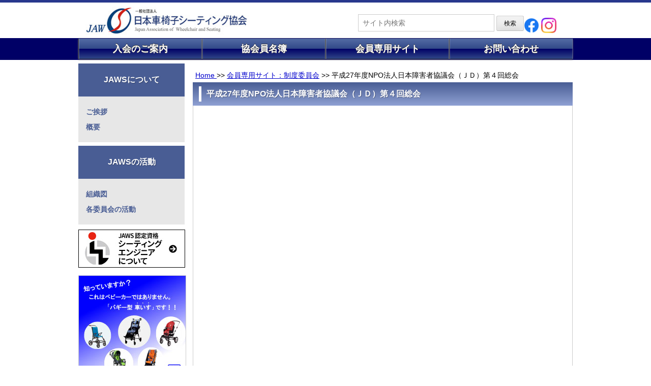

--- FILE ---
content_type: text/html; charset=UTF-8
request_url: https://j-aws.jp/2015/05/23/%E5%B9%B3%E6%88%9027%E5%B9%B4%E5%BA%A6%E7%89%B9%E5%AE%9A%E9%9D%9E%E5%96%B6%E5%88%A9%E6%B4%BB%E5%8B%95%E6%B3%95%E4%BA%BA%E6%97%A5%E6%9C%AC%E9%9A%9C%E5%AE%B3%E8%80%85%E5%8D%94%E8%AD%B0%E4%BC%9A%EF%BC%88/
body_size: 27926
content:
<!DOCTYPE html>
<html lang="ja">

<head prefix="og: http://ogp.me/ns# fb: http://ogp.me/ns/fb# article: http://ogp.me/ns/article#">
	<meta property="og:title" content="日本車椅子シーティング協会" />
	<meta property="og:type" content="website" />
	<meta property="og:url" content="https://www.j-aws.jp" />
	<meta property="og:image" content="https://www.j-aws.jp/img/jaws-logo.jpg" />
	<meta property="og:site_name" content="日本車椅子シーティング協会" />
	<meta property="og:description" content="日本車椅子シーティング協会（ＪＡＷＳ）は、「車椅子シーティング」に係るメーカー、販売店、輸入商社、工房、義肢装具製作所、福祉用具貸与事業所など約140社が加盟する全国組織の事業者団体です。" />
	<meta property="fb:app_id" content="969376243607014" />

	<meta charset="UTF-8">
	<meta http-equiv="X-UA-Compatible" content="IE=edge">


	<title> &raquo; 平成27年度NPO法人日本障害者協議会（ＪＤ）第４回総会|日本車椅子シーティング協会</title>
	<meta name="description" content="">
	<meta name="keywords" content="">
	<meta name="author" content="">

	<link rel="shortcut icon" href="/favicon.ico" type="image/vnd.microsoft.ico">
	<link rel="apple-touch-icon-precomposed" href="/favicon-152.png">

	<link rel="stylesheet" href="https://j-aws.jp/wp/wp-content/themes/wordpress-minimum-master/style.css">

<link rel="stylesheet" href="https://www.j-aws.jp/css/swiper.min.css">

	<link rel="profile" href="http://gmpg.org/xfn/11">
		<link rel="pingback" href="https://j-aws.jp/wp/xmlrpc.php">
			<meta name='robots' content='max-image-preview:large' />
<link rel="alternate" type="application/rss+xml" title="日本車椅子シーティング協会 &raquo; フィード" href="https://j-aws.jp/feed/" />
<link rel="alternate" type="application/rss+xml" title="日本車椅子シーティング協会 &raquo; コメントフィード" href="https://j-aws.jp/comments/feed/" />
<link rel="alternate" type="application/rss+xml" title="日本車椅子シーティング協会 &raquo; 平成27年度NPO法人日本障害者協議会（ＪＤ）第４回総会 のコメントのフィード" href="https://j-aws.jp/2015/05/23/%e5%b9%b3%e6%88%9027%e5%b9%b4%e5%ba%a6%e7%89%b9%e5%ae%9a%e9%9d%9e%e5%96%b6%e5%88%a9%e6%b4%bb%e5%8b%95%e6%b3%95%e4%ba%ba%e6%97%a5%e6%9c%ac%e9%9a%9c%e5%ae%b3%e8%80%85%e5%8d%94%e8%ad%b0%e4%bc%9a%ef%bc%88/feed/" />
<script type="text/javascript">
/* <![CDATA[ */
window._wpemojiSettings = {"baseUrl":"https:\/\/s.w.org\/images\/core\/emoji\/14.0.0\/72x72\/","ext":".png","svgUrl":"https:\/\/s.w.org\/images\/core\/emoji\/14.0.0\/svg\/","svgExt":".svg","source":{"concatemoji":"https:\/\/j-aws.jp\/wp\/wp-includes\/js\/wp-emoji-release.min.js?ver=6.4.7"}};
/*! This file is auto-generated */
!function(i,n){var o,s,e;function c(e){try{var t={supportTests:e,timestamp:(new Date).valueOf()};sessionStorage.setItem(o,JSON.stringify(t))}catch(e){}}function p(e,t,n){e.clearRect(0,0,e.canvas.width,e.canvas.height),e.fillText(t,0,0);var t=new Uint32Array(e.getImageData(0,0,e.canvas.width,e.canvas.height).data),r=(e.clearRect(0,0,e.canvas.width,e.canvas.height),e.fillText(n,0,0),new Uint32Array(e.getImageData(0,0,e.canvas.width,e.canvas.height).data));return t.every(function(e,t){return e===r[t]})}function u(e,t,n){switch(t){case"flag":return n(e,"\ud83c\udff3\ufe0f\u200d\u26a7\ufe0f","\ud83c\udff3\ufe0f\u200b\u26a7\ufe0f")?!1:!n(e,"\ud83c\uddfa\ud83c\uddf3","\ud83c\uddfa\u200b\ud83c\uddf3")&&!n(e,"\ud83c\udff4\udb40\udc67\udb40\udc62\udb40\udc65\udb40\udc6e\udb40\udc67\udb40\udc7f","\ud83c\udff4\u200b\udb40\udc67\u200b\udb40\udc62\u200b\udb40\udc65\u200b\udb40\udc6e\u200b\udb40\udc67\u200b\udb40\udc7f");case"emoji":return!n(e,"\ud83e\udef1\ud83c\udffb\u200d\ud83e\udef2\ud83c\udfff","\ud83e\udef1\ud83c\udffb\u200b\ud83e\udef2\ud83c\udfff")}return!1}function f(e,t,n){var r="undefined"!=typeof WorkerGlobalScope&&self instanceof WorkerGlobalScope?new OffscreenCanvas(300,150):i.createElement("canvas"),a=r.getContext("2d",{willReadFrequently:!0}),o=(a.textBaseline="top",a.font="600 32px Arial",{});return e.forEach(function(e){o[e]=t(a,e,n)}),o}function t(e){var t=i.createElement("script");t.src=e,t.defer=!0,i.head.appendChild(t)}"undefined"!=typeof Promise&&(o="wpEmojiSettingsSupports",s=["flag","emoji"],n.supports={everything:!0,everythingExceptFlag:!0},e=new Promise(function(e){i.addEventListener("DOMContentLoaded",e,{once:!0})}),new Promise(function(t){var n=function(){try{var e=JSON.parse(sessionStorage.getItem(o));if("object"==typeof e&&"number"==typeof e.timestamp&&(new Date).valueOf()<e.timestamp+604800&&"object"==typeof e.supportTests)return e.supportTests}catch(e){}return null}();if(!n){if("undefined"!=typeof Worker&&"undefined"!=typeof OffscreenCanvas&&"undefined"!=typeof URL&&URL.createObjectURL&&"undefined"!=typeof Blob)try{var e="postMessage("+f.toString()+"("+[JSON.stringify(s),u.toString(),p.toString()].join(",")+"));",r=new Blob([e],{type:"text/javascript"}),a=new Worker(URL.createObjectURL(r),{name:"wpTestEmojiSupports"});return void(a.onmessage=function(e){c(n=e.data),a.terminate(),t(n)})}catch(e){}c(n=f(s,u,p))}t(n)}).then(function(e){for(var t in e)n.supports[t]=e[t],n.supports.everything=n.supports.everything&&n.supports[t],"flag"!==t&&(n.supports.everythingExceptFlag=n.supports.everythingExceptFlag&&n.supports[t]);n.supports.everythingExceptFlag=n.supports.everythingExceptFlag&&!n.supports.flag,n.DOMReady=!1,n.readyCallback=function(){n.DOMReady=!0}}).then(function(){return e}).then(function(){var e;n.supports.everything||(n.readyCallback(),(e=n.source||{}).concatemoji?t(e.concatemoji):e.wpemoji&&e.twemoji&&(t(e.twemoji),t(e.wpemoji)))}))}((window,document),window._wpemojiSettings);
/* ]]> */
</script>
<style id='wp-emoji-styles-inline-css' type='text/css'>

	img.wp-smiley, img.emoji {
		display: inline !important;
		border: none !important;
		box-shadow: none !important;
		height: 1em !important;
		width: 1em !important;
		margin: 0 0.07em !important;
		vertical-align: -0.1em !important;
		background: none !important;
		padding: 0 !important;
	}
</style>
<link rel='stylesheet' id='wp-block-library-css' href='https://j-aws.jp/wp/wp-includes/css/dist/block-library/style.min.css?ver=6.4.7' type='text/css' media='all' />
<style id='classic-theme-styles-inline-css' type='text/css'>
/*! This file is auto-generated */
.wp-block-button__link{color:#fff;background-color:#32373c;border-radius:9999px;box-shadow:none;text-decoration:none;padding:calc(.667em + 2px) calc(1.333em + 2px);font-size:1.125em}.wp-block-file__button{background:#32373c;color:#fff;text-decoration:none}
</style>
<style id='global-styles-inline-css' type='text/css'>
body{--wp--preset--color--black: #000000;--wp--preset--color--cyan-bluish-gray: #abb8c3;--wp--preset--color--white: #ffffff;--wp--preset--color--pale-pink: #f78da7;--wp--preset--color--vivid-red: #cf2e2e;--wp--preset--color--luminous-vivid-orange: #ff6900;--wp--preset--color--luminous-vivid-amber: #fcb900;--wp--preset--color--light-green-cyan: #7bdcb5;--wp--preset--color--vivid-green-cyan: #00d084;--wp--preset--color--pale-cyan-blue: #8ed1fc;--wp--preset--color--vivid-cyan-blue: #0693e3;--wp--preset--color--vivid-purple: #9b51e0;--wp--preset--gradient--vivid-cyan-blue-to-vivid-purple: linear-gradient(135deg,rgba(6,147,227,1) 0%,rgb(155,81,224) 100%);--wp--preset--gradient--light-green-cyan-to-vivid-green-cyan: linear-gradient(135deg,rgb(122,220,180) 0%,rgb(0,208,130) 100%);--wp--preset--gradient--luminous-vivid-amber-to-luminous-vivid-orange: linear-gradient(135deg,rgba(252,185,0,1) 0%,rgba(255,105,0,1) 100%);--wp--preset--gradient--luminous-vivid-orange-to-vivid-red: linear-gradient(135deg,rgba(255,105,0,1) 0%,rgb(207,46,46) 100%);--wp--preset--gradient--very-light-gray-to-cyan-bluish-gray: linear-gradient(135deg,rgb(238,238,238) 0%,rgb(169,184,195) 100%);--wp--preset--gradient--cool-to-warm-spectrum: linear-gradient(135deg,rgb(74,234,220) 0%,rgb(151,120,209) 20%,rgb(207,42,186) 40%,rgb(238,44,130) 60%,rgb(251,105,98) 80%,rgb(254,248,76) 100%);--wp--preset--gradient--blush-light-purple: linear-gradient(135deg,rgb(255,206,236) 0%,rgb(152,150,240) 100%);--wp--preset--gradient--blush-bordeaux: linear-gradient(135deg,rgb(254,205,165) 0%,rgb(254,45,45) 50%,rgb(107,0,62) 100%);--wp--preset--gradient--luminous-dusk: linear-gradient(135deg,rgb(255,203,112) 0%,rgb(199,81,192) 50%,rgb(65,88,208) 100%);--wp--preset--gradient--pale-ocean: linear-gradient(135deg,rgb(255,245,203) 0%,rgb(182,227,212) 50%,rgb(51,167,181) 100%);--wp--preset--gradient--electric-grass: linear-gradient(135deg,rgb(202,248,128) 0%,rgb(113,206,126) 100%);--wp--preset--gradient--midnight: linear-gradient(135deg,rgb(2,3,129) 0%,rgb(40,116,252) 100%);--wp--preset--font-size--small: 13px;--wp--preset--font-size--medium: 20px;--wp--preset--font-size--large: 36px;--wp--preset--font-size--x-large: 42px;--wp--preset--spacing--20: 0.44rem;--wp--preset--spacing--30: 0.67rem;--wp--preset--spacing--40: 1rem;--wp--preset--spacing--50: 1.5rem;--wp--preset--spacing--60: 2.25rem;--wp--preset--spacing--70: 3.38rem;--wp--preset--spacing--80: 5.06rem;--wp--preset--shadow--natural: 6px 6px 9px rgba(0, 0, 0, 0.2);--wp--preset--shadow--deep: 12px 12px 50px rgba(0, 0, 0, 0.4);--wp--preset--shadow--sharp: 6px 6px 0px rgba(0, 0, 0, 0.2);--wp--preset--shadow--outlined: 6px 6px 0px -3px rgba(255, 255, 255, 1), 6px 6px rgba(0, 0, 0, 1);--wp--preset--shadow--crisp: 6px 6px 0px rgba(0, 0, 0, 1);}:where(.is-layout-flex){gap: 0.5em;}:where(.is-layout-grid){gap: 0.5em;}body .is-layout-flow > .alignleft{float: left;margin-inline-start: 0;margin-inline-end: 2em;}body .is-layout-flow > .alignright{float: right;margin-inline-start: 2em;margin-inline-end: 0;}body .is-layout-flow > .aligncenter{margin-left: auto !important;margin-right: auto !important;}body .is-layout-constrained > .alignleft{float: left;margin-inline-start: 0;margin-inline-end: 2em;}body .is-layout-constrained > .alignright{float: right;margin-inline-start: 2em;margin-inline-end: 0;}body .is-layout-constrained > .aligncenter{margin-left: auto !important;margin-right: auto !important;}body .is-layout-constrained > :where(:not(.alignleft):not(.alignright):not(.alignfull)){max-width: var(--wp--style--global--content-size);margin-left: auto !important;margin-right: auto !important;}body .is-layout-constrained > .alignwide{max-width: var(--wp--style--global--wide-size);}body .is-layout-flex{display: flex;}body .is-layout-flex{flex-wrap: wrap;align-items: center;}body .is-layout-flex > *{margin: 0;}body .is-layout-grid{display: grid;}body .is-layout-grid > *{margin: 0;}:where(.wp-block-columns.is-layout-flex){gap: 2em;}:where(.wp-block-columns.is-layout-grid){gap: 2em;}:where(.wp-block-post-template.is-layout-flex){gap: 1.25em;}:where(.wp-block-post-template.is-layout-grid){gap: 1.25em;}.has-black-color{color: var(--wp--preset--color--black) !important;}.has-cyan-bluish-gray-color{color: var(--wp--preset--color--cyan-bluish-gray) !important;}.has-white-color{color: var(--wp--preset--color--white) !important;}.has-pale-pink-color{color: var(--wp--preset--color--pale-pink) !important;}.has-vivid-red-color{color: var(--wp--preset--color--vivid-red) !important;}.has-luminous-vivid-orange-color{color: var(--wp--preset--color--luminous-vivid-orange) !important;}.has-luminous-vivid-amber-color{color: var(--wp--preset--color--luminous-vivid-amber) !important;}.has-light-green-cyan-color{color: var(--wp--preset--color--light-green-cyan) !important;}.has-vivid-green-cyan-color{color: var(--wp--preset--color--vivid-green-cyan) !important;}.has-pale-cyan-blue-color{color: var(--wp--preset--color--pale-cyan-blue) !important;}.has-vivid-cyan-blue-color{color: var(--wp--preset--color--vivid-cyan-blue) !important;}.has-vivid-purple-color{color: var(--wp--preset--color--vivid-purple) !important;}.has-black-background-color{background-color: var(--wp--preset--color--black) !important;}.has-cyan-bluish-gray-background-color{background-color: var(--wp--preset--color--cyan-bluish-gray) !important;}.has-white-background-color{background-color: var(--wp--preset--color--white) !important;}.has-pale-pink-background-color{background-color: var(--wp--preset--color--pale-pink) !important;}.has-vivid-red-background-color{background-color: var(--wp--preset--color--vivid-red) !important;}.has-luminous-vivid-orange-background-color{background-color: var(--wp--preset--color--luminous-vivid-orange) !important;}.has-luminous-vivid-amber-background-color{background-color: var(--wp--preset--color--luminous-vivid-amber) !important;}.has-light-green-cyan-background-color{background-color: var(--wp--preset--color--light-green-cyan) !important;}.has-vivid-green-cyan-background-color{background-color: var(--wp--preset--color--vivid-green-cyan) !important;}.has-pale-cyan-blue-background-color{background-color: var(--wp--preset--color--pale-cyan-blue) !important;}.has-vivid-cyan-blue-background-color{background-color: var(--wp--preset--color--vivid-cyan-blue) !important;}.has-vivid-purple-background-color{background-color: var(--wp--preset--color--vivid-purple) !important;}.has-black-border-color{border-color: var(--wp--preset--color--black) !important;}.has-cyan-bluish-gray-border-color{border-color: var(--wp--preset--color--cyan-bluish-gray) !important;}.has-white-border-color{border-color: var(--wp--preset--color--white) !important;}.has-pale-pink-border-color{border-color: var(--wp--preset--color--pale-pink) !important;}.has-vivid-red-border-color{border-color: var(--wp--preset--color--vivid-red) !important;}.has-luminous-vivid-orange-border-color{border-color: var(--wp--preset--color--luminous-vivid-orange) !important;}.has-luminous-vivid-amber-border-color{border-color: var(--wp--preset--color--luminous-vivid-amber) !important;}.has-light-green-cyan-border-color{border-color: var(--wp--preset--color--light-green-cyan) !important;}.has-vivid-green-cyan-border-color{border-color: var(--wp--preset--color--vivid-green-cyan) !important;}.has-pale-cyan-blue-border-color{border-color: var(--wp--preset--color--pale-cyan-blue) !important;}.has-vivid-cyan-blue-border-color{border-color: var(--wp--preset--color--vivid-cyan-blue) !important;}.has-vivid-purple-border-color{border-color: var(--wp--preset--color--vivid-purple) !important;}.has-vivid-cyan-blue-to-vivid-purple-gradient-background{background: var(--wp--preset--gradient--vivid-cyan-blue-to-vivid-purple) !important;}.has-light-green-cyan-to-vivid-green-cyan-gradient-background{background: var(--wp--preset--gradient--light-green-cyan-to-vivid-green-cyan) !important;}.has-luminous-vivid-amber-to-luminous-vivid-orange-gradient-background{background: var(--wp--preset--gradient--luminous-vivid-amber-to-luminous-vivid-orange) !important;}.has-luminous-vivid-orange-to-vivid-red-gradient-background{background: var(--wp--preset--gradient--luminous-vivid-orange-to-vivid-red) !important;}.has-very-light-gray-to-cyan-bluish-gray-gradient-background{background: var(--wp--preset--gradient--very-light-gray-to-cyan-bluish-gray) !important;}.has-cool-to-warm-spectrum-gradient-background{background: var(--wp--preset--gradient--cool-to-warm-spectrum) !important;}.has-blush-light-purple-gradient-background{background: var(--wp--preset--gradient--blush-light-purple) !important;}.has-blush-bordeaux-gradient-background{background: var(--wp--preset--gradient--blush-bordeaux) !important;}.has-luminous-dusk-gradient-background{background: var(--wp--preset--gradient--luminous-dusk) !important;}.has-pale-ocean-gradient-background{background: var(--wp--preset--gradient--pale-ocean) !important;}.has-electric-grass-gradient-background{background: var(--wp--preset--gradient--electric-grass) !important;}.has-midnight-gradient-background{background: var(--wp--preset--gradient--midnight) !important;}.has-small-font-size{font-size: var(--wp--preset--font-size--small) !important;}.has-medium-font-size{font-size: var(--wp--preset--font-size--medium) !important;}.has-large-font-size{font-size: var(--wp--preset--font-size--large) !important;}.has-x-large-font-size{font-size: var(--wp--preset--font-size--x-large) !important;}
.wp-block-navigation a:where(:not(.wp-element-button)){color: inherit;}
:where(.wp-block-post-template.is-layout-flex){gap: 1.25em;}:where(.wp-block-post-template.is-layout-grid){gap: 1.25em;}
:where(.wp-block-columns.is-layout-flex){gap: 2em;}:where(.wp-block-columns.is-layout-grid){gap: 2em;}
.wp-block-pullquote{font-size: 1.5em;line-height: 1.6;}
</style>
<link rel='stylesheet' id='contact-form-7-css' href='https://j-aws.jp/wp/wp-content/plugins/contact-form-7/includes/css/styles.css?ver=5.9.8' type='text/css' media='all' />
<link rel="https://api.w.org/" href="https://j-aws.jp/wp-json/" /><link rel="alternate" type="application/json" href="https://j-aws.jp/wp-json/wp/v2/posts/1773" /><link rel="EditURI" type="application/rsd+xml" title="RSD" href="https://j-aws.jp/wp/xmlrpc.php?rsd" />
<meta name="generator" content="WordPress 6.4.7" />
<link rel="canonical" href="https://j-aws.jp/2015/05/23/%e5%b9%b3%e6%88%9027%e5%b9%b4%e5%ba%a6%e7%89%b9%e5%ae%9a%e9%9d%9e%e5%96%b6%e5%88%a9%e6%b4%bb%e5%8b%95%e6%b3%95%e4%ba%ba%e6%97%a5%e6%9c%ac%e9%9a%9c%e5%ae%b3%e8%80%85%e5%8d%94%e8%ad%b0%e4%bc%9a%ef%bc%88/" />
<link rel='shortlink' href='https://j-aws.jp/?p=1773' />
<link rel="alternate" type="application/json+oembed" href="https://j-aws.jp/wp-json/oembed/1.0/embed?url=https%3A%2F%2Fj-aws.jp%2F2015%2F05%2F23%2F%25e5%25b9%25b3%25e6%2588%259027%25e5%25b9%25b4%25e5%25ba%25a6%25e7%2589%25b9%25e5%25ae%259a%25e9%259d%259e%25e5%2596%25b6%25e5%2588%25a9%25e6%25b4%25bb%25e5%258b%2595%25e6%25b3%2595%25e4%25ba%25ba%25e6%2597%25a5%25e6%259c%25ac%25e9%259a%259c%25e5%25ae%25b3%25e8%2580%2585%25e5%258d%2594%25e8%25ad%25b0%25e4%25bc%259a%25ef%25bc%2588%2F" />
<link rel="alternate" type="text/xml+oembed" href="https://j-aws.jp/wp-json/oembed/1.0/embed?url=https%3A%2F%2Fj-aws.jp%2F2015%2F05%2F23%2F%25e5%25b9%25b3%25e6%2588%259027%25e5%25b9%25b4%25e5%25ba%25a6%25e7%2589%25b9%25e5%25ae%259a%25e9%259d%259e%25e5%2596%25b6%25e5%2588%25a9%25e6%25b4%25bb%25e5%258b%2595%25e6%25b3%2595%25e4%25ba%25ba%25e6%2597%25a5%25e6%259c%25ac%25e9%259a%259c%25e5%25ae%25b3%25e8%2580%2585%25e5%258d%2594%25e8%25ad%25b0%25e4%25bc%259a%25ef%25bc%2588%2F&#038;format=xml" />
<link rel="icon" href="https://j-aws.jp/wp/wp-content/uploads/2021/12/cropped-jaws_icon-32x32.png" sizes="32x32" />
<link rel="icon" href="https://j-aws.jp/wp/wp-content/uploads/2021/12/cropped-jaws_icon-192x192.png" sizes="192x192" />
<link rel="apple-touch-icon" href="https://j-aws.jp/wp/wp-content/uploads/2021/12/cropped-jaws_icon-180x180.png" />
<meta name="msapplication-TileImage" content="https://j-aws.jp/wp/wp-content/uploads/2021/12/cropped-jaws_icon-270x270.png" />
</head>
<body class="post-template-default single single-post postid-1773 single-format-standard">

<!-- =====header===== -->
<div id="header">
<img src="https://www.j-aws.jp/img/ttl-top-2.jpg" width="550" height="70" alt="一般社団法人　日本車椅子シーティング協会" usemap="#jaws" style="float:left;vertical-align:bottom;" />
<map name="jaws">
<area href="https://j-aws.jp" shape="rect" alt="一般社団法人　日本車椅子シーティング協会" coords="0,0,364,70">
</map>

<div style="padding-top:15px;float:left;">


<form method="get" action="https://www.google.co.jp/search" id="form1">
<div id="head_search">
	<input type="hidden" name="hl" value="ja" />
	<input type="hidden" name="domains" value="j-aws.jp" />
	<input type="hidden" name="sitesearch" value="j-aws.jp" />
	<label>
	<input type="text" name="query" placeholder="サイト内検索" size="30" value="" />
	<input type="submit" value="検索" name="btn">
	</label>
</div>
</form>
</div><!--  / .search /  -->

<div style="padding-top:30px;float:left;"><a href="https://www.facebook.com/JAWS.Japan"><img src="https://www.j-aws.jp/img/f_logo_RGB-Blue_58.png" width="30" height="30" alt="Facebook" /></a>&nbsp;<a href="https://www.instagram.com/jaws_seating_official/"><img src="https://www.j-aws.jp/img/Instagram.png" width="30" height="30" alt="Facebook" /></a></div>


</div>
<!-- =====header:end===== -->

<!-- =====header-menu===== -->
<div id="header-menu">
<ul id="menu">
  <li><a href="https://j-aws.jp/入会のご案内/">入会のご案内</a></li>
  <li><a href="https://j-aws.jp/協会員名簿/">協会員名簿</a></li>
  <li><a href="https://j-aws.jp/members/index.php">会員専用サイト</a></li>
  <li><a href="https://j-aws.jp/お問い合わせ/">お問い合わせ</a></li>
</ul>
</div>
<!-- =====header-menu:end===== -->
<!-- =====wrap===== -->
<div id="wrap">

<!-- =====container===== -->
<div id="container">

<!-- =====pagebody===== -->
<div id="pagebody">

<!-- =====pagebody-inner===== -->
<a name="top"></a>
<div id="pagebody-inner" class="clearfix">

<!-- =====left-side-page===== -->
<div id="left-side-page">
<div id="left-side-page-inner">

<h1>JAWSについて</h1>
<div style="padding-bottom:20px;background-color:#e7e7e7;width:209px;height:100%;">
<p style="margin:0 0 0 15px;padding:20px 0 0 0;font-size:14px;font-weight:bold;"><a href="https://j-aws.jp/代表理事挨拶/">ご挨拶</a></p>
<p style="margin:0 0 0 15px;padding:10px 0 0 0;font-size:14px;font-weight:bold;"><a href="https://j-aws.jp/概要/">概要</a></p>
</div>

<h1>JAWSの活動</h1>
<div style="padding-bottom:20px;background-color:#e7e7e7;width:209px;height:100%;">
<p style="margin:0 0 0 15px;padding:20px 0 0 0;font-size:14px;font-weight:bold;"><a href="https://j-aws.jp/組織図/">組織図</a></p>
<p style="margin:0 0 0 15px;padding:10px 0 0 0;font-size:14px;font-weight:bold;"><a href="https://j-aws.jp/各委員会の活動/">各委員会の活動</a></p>
</div>

<p style="margin:10px 0 0 0;"><a href="https://j-aws.jp/シーティングエンジニアについて/"><img src="https://j-aws.jp/img/SeetingEngineer.jpg" width="210" height="75" alt="シーティングエンジニアについて" /></a></p>

<p style="margin:10px 0 0 0;"><a href="https://j-aws.jp/files/buggy.pdf" target="_blank"><img src="https://j-aws.jp/img/buggy.jpg" width="210" height="297" alt="ギー型車いす" style="border:1px #ccc solid;" /></a></p>
<p style="margin:0 5px;font-size:14px;font-weight:bold;"><a href="https://j-aws.jp/files/buggy.pdf" target="_blank">ＪＡＷＳは、子ども用車椅子の周知に取り組んでいます。上記のPDFファイルをダウンロードしてご利用ください。</a></p>

<p style="margin:10px 0 0 0;"><a href="https://j-aws.jp/出版物/"><img src="https://www.j-aws.jp/img/btn-book.jpg" width="207" height="120" alt="書籍紹介" /></a></p>

<p style="margin:10px 0 0 0;"><a href="https://j-aws.jp/who/"><img src="https://www.j-aws.jp/img/btn-who.jpg" width="207" height="120" alt="WHO（世界保健機関）の車椅子・シーティング関連翻訳資料ライブラリー" /></a></p>

<h1>車椅子シーティングの<br />可能性</h1>
<div style="padding-bottom:20px;background-color:#e7e7e7;width:209px;height:100%;">
<p style="margin:0 0 0 15px;padding:20px 0 0 0;font-size:14px;font-weight:bold;"><a href="https://j-aws.jp/ｊａｗｓが定義するシーティング/">JAWSが定義するシーティング</a></p>
<p style="margin:0 0 0 15px;padding:10px 0 0 0;font-size:14px;font-weight:bold;"><a href="https://j-aws.jp/用具そして技術と心/">用具、そして技術と心</a></p>
<p style="margin:0 0 0 15px;padding:10px 0 0 0;font-size:14px;font-weight:bold;"><a href="https://j-aws.jp/くるまいすなはなし/">くるまいすなはなし</a></p>
<p style="margin:0 0 0 15px;padding:10px 0 0 0;font-size:14px;font-weight:bold;"><a href="https://j-aws.jp/補装具費支給制度について/">補装具費支給制度について</a></p>
</div>

<p style="margin:15px 0 0 0;padding-bottom:20px;"><a href="https://j-aws.jp/事務局アクセス/"><img src="https://j-aws.jp/img/access.jpg" width="210" height="75" alt="事務局アクセス" /></a></p>

<p style="padding:0 5px 0 0;margin-top:0;"><a href="https://j-aws.jp/個人情報保護方針（プライバシーポリシー）/">個人情報保護方針（プライバシーポリシー）</a></p>

</div>
</div>
<!-- =====left-side-page:end===== -->
<!-- =====main-page===== -->
<div id="fix-page">
<div id="fix-page-inner">

<div style="margin:0 0 4px 5px;"><a href="https://j-aws.jp">Home </a>>> 
<a href="https://j-aws.jp/category/info/">会員専用サイト：制度委員会</a>
 >> 平成27年度NPO法人日本障害者協議会（ＪＤ）第４回総会</div>


<h1 class="title01"><div class="left-white">平成27年度NPO法人日本障害者協議会（ＪＤ）第４回総会</div></h1>
<div id="page">




<p></p>



</div>


</div>
</div>
<!-- =====main-page:end===== -->

</div>
<!-- =====pagebody-inner:end===== -->

</div>
<!-- =====pagebody:end===== -->

</div>
<!-- =====container:end===== -->


<!-- =====footer===== -->
<div id="footer">
<div id="footer-inner">
<div style="margin:20px 0 0 10px;"><img src="https://www.j-aws.jp/img/img-footer.jpg" width="486" height="83" alt="JAWS" /></div>

<div style="text-align:center;clear:both;margin:30px 0 0 15px;font-weight:bold;">Copyright(c)2017 Japan Association of  Wheelchair and Seating All right reserved.</div>
</div>
</div>
<!-- =====footer:end===== -->

</div>
<!-- =====wrap:end===== -->

<script type="text/javascript" src="https://j-aws.jp/wp/wp-includes/js/comment-reply.min.js?ver=6.4.7" id="comment-reply-js" async="async" data-wp-strategy="async"></script>
<script type="text/javascript" src="https://j-aws.jp/wp/wp-includes/js/dist/vendor/wp-polyfill-inert.min.js?ver=3.1.2" id="wp-polyfill-inert-js"></script>
<script type="text/javascript" src="https://j-aws.jp/wp/wp-includes/js/dist/vendor/regenerator-runtime.min.js?ver=0.14.0" id="regenerator-runtime-js"></script>
<script type="text/javascript" src="https://j-aws.jp/wp/wp-includes/js/dist/vendor/wp-polyfill.min.js?ver=3.15.0" id="wp-polyfill-js"></script>
<script type="text/javascript" src="https://j-aws.jp/wp/wp-includes/js/dist/hooks.min.js?ver=c6aec9a8d4e5a5d543a1" id="wp-hooks-js"></script>
<script type="text/javascript" src="https://j-aws.jp/wp/wp-includes/js/dist/i18n.min.js?ver=7701b0c3857f914212ef" id="wp-i18n-js"></script>
<script type="text/javascript" id="wp-i18n-js-after">
/* <![CDATA[ */
wp.i18n.setLocaleData( { 'text direction\u0004ltr': [ 'ltr' ] } );
/* ]]> */
</script>
<script type="text/javascript" src="https://j-aws.jp/wp/wp-content/plugins/contact-form-7/includes/swv/js/index.js?ver=5.9.8" id="swv-js"></script>
<script type="text/javascript" id="contact-form-7-js-extra">
/* <![CDATA[ */
var wpcf7 = {"api":{"root":"https:\/\/j-aws.jp\/wp-json\/","namespace":"contact-form-7\/v1"}};
/* ]]> */
</script>
<script type="text/javascript" id="contact-form-7-js-translations">
/* <![CDATA[ */
( function( domain, translations ) {
	var localeData = translations.locale_data[ domain ] || translations.locale_data.messages;
	localeData[""].domain = domain;
	wp.i18n.setLocaleData( localeData, domain );
} )( "contact-form-7", {"translation-revision-date":"2024-07-17 08:16:16+0000","generator":"GlotPress\/4.0.1","domain":"messages","locale_data":{"messages":{"":{"domain":"messages","plural-forms":"nplurals=1; plural=0;","lang":"ja_JP"},"This contact form is placed in the wrong place.":["\u3053\u306e\u30b3\u30f3\u30bf\u30af\u30c8\u30d5\u30a9\u30fc\u30e0\u306f\u9593\u9055\u3063\u305f\u4f4d\u7f6e\u306b\u7f6e\u304b\u308c\u3066\u3044\u307e\u3059\u3002"],"Error:":["\u30a8\u30e9\u30fc:"]}},"comment":{"reference":"includes\/js\/index.js"}} );
/* ]]> */
</script>
<script type="text/javascript" src="https://j-aws.jp/wp/wp-content/plugins/contact-form-7/includes/js/index.js?ver=5.9.8" id="contact-form-7-js"></script>
	
</body>
</html>

--- FILE ---
content_type: text/css
request_url: https://j-aws.jp/wp/wp-content/themes/wordpress-minimum-master/style.css
body_size: 14384
content:
/* basic elements */

html {
	margin: 0;
	padding: 0;
	height:100%;
}

body {
	margin: 0;
	padding: 0;
	font-family:"Yu Gothic Medium", "游ゴシック Medium","游ゴシック体","YuGothic", "游ゴシック", "Yu Gothic","メイリオ","meiryo","ヒラギノ角ゴ Pro W3", "Hiragino Kaku Gothic Pro", "ＭＳ Ｐゴシック", "MS PGothic","Osaka",sans-serif;
	font-size: 14px;
	line-height:20px;
	height:100%;
}

a img { border: 0; }
a { color: #0000cc; text-decoration: underline; }
a:hover { color: #CC0000; }

h1,h2,ul,li{
	margin: 0;
	padding: 0;
}

h1,h2{
	font-size:16px;
}

img {
	border:0;
}

.txtR {
	text-align: right;
}

.txtC {
	text-align: center;
}

/* page layout */

body { 
	text-align: center; 
	border-top:5px solid #28388d;
} /* center on ie */

#header-menu {
	height: 43px;
	margin: 0;
	background-color:#006;
}

#menu {
  width:972px;
  padding:0;
  margin:0 auto;
  list-style-type: none;
}
#menu li {
  width:25%;
  float:left;
  padding:0;
  margin:1px 0 0 0;
  text-align:center;
}
#menu li a {
  width:auto;
  color:#fff;
  font-size:18px;
  font-weight:bold;
  text-shadow:0 -1px 0px #333,0 1px 0px #555;
  padding:10px 0;
  text-decoration:none;
  display:block;
  background:#006;
  background-image: -moz-linear-gradient(top, #546ca5 0%, #314888 50%, #006 50%, #314888 100%);
  background-image: -webkit-gradient(linear, left top, left bottom, color-stop(0, #546ca5), color-stop(0.50, #314888), color-stop(0.50, #006), color-stop(1, #314888));
  border-left:1px solid #444;
  box-shadow: 1px 0px 0px rgba(225,225,225,0.3) inset,
			 -1px 0px 0px rgba(225,225,225,0.3) inset,
			  0px 1px 1px rgba(0,0,0,0.1) inset,
			  0px -1px 1px rgba(0,0,0,0.3) inset,
			  0px 1px 3px #666;
}

#menu li a:hover {
  background:#555;
  background-image: -moz-linear-gradient(top, #555 0%, #444 50%, #333 50%, #444 100%);
  background-image: -webkit-gradient(linear, left top, left bottom, color-stop(0, #555), color-stop(0.50, #444), color-stop(0.50, #333), color-stop(1, #444));
  box-shadow: 1px 0px 0px rgba(225,225,225,0) inset,
			 -1px 0px 0px rgba(225,225,225,0) inset,
			  0px 1px 1px rgba(0,0,0,0.1) inset,
			  0px -1px 1px rgba(0,0,0,0.3) inset,
			  0px 1px 3px #666;
}

#wrap{
     width: 100%;
     position: relative;
     height:auto !important; /*IE6対策*/
     height: 100%; /*IE6対策*/
     min-height: 100%;
}

#container {
	margin: 0 auto; /* center on everything else */
	width: 972px;
	text-align: left;
	padding-bottom:200px;
}

#pagebody {
	width: 972px;
	margin: 0;
}

#header {
	width: 972px;
	height: 70px;
	margin: 0 auto;
}

#top-img img {
	width: 100%;
	padding:2px 0;
}

#pagebody-inner {
	margin: 0;
	padding:0;
	width: 972px;
	height: 100%;
}

#left-side-page {
	display: inline; /* ie win bugfix */
	width: 225px;
	float: left;
}

#left-side-page-inner {
	margin: 0;
	padding 0;
}

#left-side-page-inner img:hover {
	opacity: 0.5 ;
}

#left-side-page-inner a { color: #495d94; text-decoration: none; }
#left-side-page-inner a:hover { color: #9999ff; }

#left-side-page-inner h1 {
	margin-right:16px;
	margin-top:7px;
	color:#fff;
	text-align:center;
	padding: 1.4em .75em;
	background-color: #495d94;
	text-shadow: 1px 1px 1px rgba(0, 0, 0, .3);
}

/* main-page */

#main-page {
	display: inline; /* ie win bugfix */
	float: left;
	width: 540px;
	margin: 0 0 0 0;
	padding:0 0 50px 0;
}

#main-page-inner {
	margin: 0;
	padding 0;
}

#main-page-inner h1.title01 {
	margin-right:14px;
	color:#fff;
	padding: .5em .75em;
	background: -webkit-linear-gradient(top, #009 0%, #0099ff 100%);
	background: linear-gradient(to bottom, #009 0%, #0099ff 100%);
	text-shadow: 1px 1px 1px rgba(0, 0, 0, .3);
}

div.left-white {
	border-left: 5px solid #fff;
	padding: 5px 10px;

}

#main-page-inner h1.title02 {
	margin-right:14px;
	color:#fff;
	padding: .5em .75em;
	background: -webkit-linear-gradient(top, #660000 0%, #cc6666 100%);
	background: linear-gradient(to bottom, #660000 0%, #cc6666 100%);
	text-shadow: 1px 1px 1px rgba(0, 0, 0, .3);
}

#main-page-inner #news {
	margin:0 0 10px 0;
	padding:0;
	border-right: 1px solid #ccc;
	border-left: 1px solid #ccc;
	border-bottom: 1px solid #ccc;
	width:524px;
	height:100%;
}

#main-page-inner #news a { color: #0000cc; }
#main-page-inner #news a:hover { color: #6666cc; }

#main-page-inner #doc a { color: #660000; }
#main-page-inner #doc a:hover { color: #cc6666; }

#main-page-inner #doc {
	margin:0 0 30px 0;
	padding:0;
	border-right: 1px solid #ccc;
	border-left: 1px solid #ccc;
	border-bottom: 1px solid #ccc;
	width:524px;
	height:100%;
}

#main-page-inner #main-btn {
	width:550px;
	height: 120px;
	margin: 7px 0;
	text-align:center;
}

.top-btn01 {
	width:250px;
	padding:0;
	margin:0;
	float:left;
}
.top-btn02 {
	width:300px;
	padding:0;
	margin:0;
	float:left;
}


.top-btn01 img:hover {
	opacity: 0.5 ;
}
.top-btn02 img:hover {
	opacity: 0.5 ;
}

.top-btn2 {
	width:205px;
	font-size:20px;
	font-weight:bold;
	text-decoration:none;
	display:block;
	text-align:center;
	padding:30px 0;
	margin:0 2px;
	color:#fff;
	background-color:#390;
	float:left;
}

.top-btn2 a {
	text-decoration:none;
	color:#fff;
}

.top-btn2 a:hover {
	color:#f00;
}

#main-page-inner h2 {
	margin: 10px 0 20px 0;
	padding: 5px 10px 5px 10px;
	background-color: #d2e3f7;
}

#main-page-inner #koshukai {
	margin:0 10px 0 10px;
	padding:10px;
}

#main-page-inner #koshukai img {
	margin: 0 2px 0 2px;
	border:1px solid #000;
}

#main-page-inner p {
	margin: 0 0 0 0;
	padding: 0 0 0 0;
	font-size:14px;
	line-height:22px;
}

/* fix-page */

#fix-page {
	display: inline; /* ie win bugfix */
	float: left;
	width: 747px;
	margin: 0 0 0 0;
	padding:0 0 50px 0;
}

#fix-page-inner {
	margin: 20px 0 0 0;
	padding 0;
}

#fix-page-inner h1.title01 {
	margin-right:14px;
	color:#fff;
	padding: .5em .75em;
	background: -webkit-linear-gradient(top, #495d94 0%, #8fa1d3 100%);
	background: linear-gradient(to bottom, #495d94 0%, #8fa1d3 100%);
	text-shadow: 1px 1px 1px rgba(0, 0, 0, .3);
	width:723px;
}

#fix-page-inner h2 {
	margin: 10px 0 20px 0;
	padding: 5px 10px 5px 10px;
	background-color: #d2e3f7;
}

#fix-page-inner #page {
	margin:0 0 10px 0;
	padding:20px;
	border-right: 1px solid #ccc;
	border-left: 1px solid #ccc;
	border-bottom: 1px solid #ccc;
	width:705px;
	height:100%;
	min-height:800px;
}

#fix-page-inner #koshukai {
	margin:0 10px 0 10px;
	padding:10px;
}

#fix-page-inner #koshukai img {
	margin: 0 2px 0 2px;
	border:1px solid #000;
}

#fix-page-inner p {
	margin: 0 0 0 0;
	padding: 0 0 0 0;
	font-size:14px;
	line-height:22px;
}

#fix-page-inner ul {
	margin: 0 0 0 20px;
	padding: 0 0 0 0;
}


/* fix-members */

#fix-members {
	display: inline; /* ie win bugfix */
	width: 972px;
	margin: 0 0 0 10px;
	padding:0 0 50px 0;
}

#fix-members-inner {
	margin: 0;
	padding 0;
}

#fix-members-inner h1.title01 {
	margin-right:14px;
	color:#fff;
	padding: .5em .75em;
	background: -webkit-linear-gradient(top, #495d94 0%, #8fa1d3 100%);
	background: linear-gradient(to bottom, #495d94 0%, #8fa1d3 100%);
	text-shadow: 1px 1px 1px rgba(0, 0, 0, .3);
	width:950px;
}

#fix-members-inner #page {
	margin:0 0 10px 0;
	padding:20px;
	border-top: 1px solid #ccc;
	border-right: 1px solid #ccc;
	border-left: 1px solid #ccc;
	border-bottom: 1px solid #ccc;
	width: 932px;
	height:100%;
	min-height:800px;
}

#fix-members-inner h2 {
	margin: 10px 0 20px 0;
	padding: 5px 10px 5px 10px;
	background-color: #d2e3f7;
}

#fix-members-inner #koshukai {
	margin:0 10px 0 10px;
	padding:10px;
}

#fix-members-inner #koshukai img {
	margin: 0 2px 0 2px;
	border:1px solid #000;
}

#fix-members-inner p {
	margin: 0 0 0 0;
	padding: 0 0 0 0;
	font-size:14px;
	line-height:22px;
}




#right-side-page {
	display: inline; /* ie win bugfix */
	width: 207px;
	float: left;
}

#right-side-page-inner {
	margin: 7px 0 0 0;
	padding 0;
}

#right-side-page-inner a { color: #000099; text-decoration: none; }
#right-side-page-inner a:hover { color: #3333ff; }

#right-side-page-inner #book {
	margin:0;
	padding:0;
	width:207px;
	height:120px;
}

#right-side-page-inner img:hover {
	opacity: 0.5 ;
}

#right-side-page-inner h1.title01 {
	border: 1px solid #ccc;
	padding: 10px 0 10px 10px;
	margin-top:15px;
	width: 198px;
	background-color:#006;
	color:#fff;
}

#footer {
	width: 100%;
	height: 200px;
	margin: 0;
	background-color: #ededed;
	position:absolute;
	bottom:0;
}

#footer-inner {
	position: absolute;  
	left: 50%;  
	width: 972px;
	margin-left: -500px; /* MUST be half the width */  
}

.clearfix:after{
	content:"";
	display:block;
	clear:both;} /* IE8, ModanBrowser */
.clearfix {width:100%;} /* clearfix IE 6, 7 */

.pht{
padding:3px;
border:1px solid #666;
margin-bottom:5px;
}


/* table layout */

table.table-list {
	width:700px;
	margin:0 0 1em 0;
	border: solid #CCCCCC;
	border-width: 1px 0 0 1px;
	border-collapse: collapse;
	table-layout: fixed;
	empty-cells: show;
}

table.table-list th {
	font-size: 14px;
	padding:2px;
	border: solid #CCCCCC;
	border-width: 0 1px 1px 0;
	text-align:left;
	background-color:#E8EBED;
}

table.table-list td {
	padding:2px;
	font-size: 14px;
	border: solid #CCCCCC;
	border-width: 0 1px 1px 0;
	vertical-align:top;
}

table.members-list {
	width:930px;
	margin:0 0 1em 0;
	border: solid #CCCCCC;
	border-width: 1px 0 0 1px;
	border-collapse: collapse;
	table-layout: fixed;
	empty-cells: show;
}

table.members-list th {
	font-size: 14px;
	padding:2px;
	border: solid #CCCCCC;
	border-width: 0 1px 1px 0;
	text-align:left;
	background-color:#E8EBED;
}

table.members-list td {
	padding:2px;
	font-size: 14px;
	border: solid #CCCCCC;
	border-width: 0 1px 1px 0;
	vertical-align:top;
}

table.se-member-list {
	margin:0 0 1em 0;
	border: solid #CCCCCC;
	border-width: 1px 0 0 1px;
	border-collapse: collapse;
	table-layout: fixed;
	empty-cells: show;
}

table.se-member-list th {
	font-size: 12px;
	padding:3px;
	border: solid #CCCCCC;
	border-width: 0 1px 1px 0;
	background-color:#c4e0fa;
}

table.se-member-list td {
	font-size: 12px;
	padding:3px;
	border: solid #CCCCCC;
	border-width: 0 1px 1px 0;
	vertical-align:top;
}

table.members-schedule {
	width:900px;
	margin:0 0 1em 0;
	border: solid #CCCCCC;
	border-width: 1px 0 0 1px;
	border-collapse: collapse;
	table-layout: fixed;
	empty-cells: show;
}

table.members-schedule th {
	font-size: 12px;
	padding:3px;
	border: solid #CCCCCC;
	border-width: 0 1px 1px 0;
	background-color:#c4e0fa;
}

table.members-schedule td {
	font-size: 14px;
	padding:3px;
	border: solid #CCCCCC;
	border-width: 0 1px 1px 0;
	vertical-align:top;
}

table.battery-list {
	margin:50px 0 0 0;
}

table.battery-list td {
	text-align: left; 
}



/* =Form */
button,
input,
select,
textarea {
	-moz-box-sizing: border-box;
	-webkit-box-sizing: border-box;
	box-sizing: border-box;
	font-size: 100%; /* Corrects font size not being inherited in all browsers */
	margin: 0; /* Addresses margins set differently in IE6/7, F3/4, S5, Chrome */
	max-width: 100%;
	vertical-align: baseline; /* Improves appearance and consistency in all browsers */
	*vertical-align: middle; /* Improves appearance and consistency in all browsers */
}
button,
input {
	line-height: normal; /* Addresses FF3/4 setting line-height using !important in the UA stylesheet */
}
button,
input[type="button"],
input[type="reset"],
input[type="submit"] {
	border: 1px solid #ccc;
	border-color: #ccc #ccc #bbb #ccc;
	border-radius: 3px;
	background: #e6e6e6;
	box-shadow: inset 0 1px 0 rgba(255, 255, 255, 0.5), inset 0 15px 17px rgba(255, 255, 255, 0.5), inset 0 -5px 12px rgba(0, 0, 0, 0.05);
	cursor: pointer; /* Improves usability and consistency of cursor style between image-type 'input' and others */
	-webkit-appearance: button; /* Corrects inability to style clickable 'input' types in iOS */
	font-size: 88%;
	line-height: 1;
	padding: 8px 14px;
	text-shadow: 0 1px 0 rgba(255, 255, 255, 0.8);
}
button:hover,
input[type="button"]:hover,
input[type="reset"]:hover,
input[type="submit"]:hover {
	border-color: #ccc #bbb #aaa #bbb;
	box-shadow: inset 0 1px 0 rgba(255, 255, 255, 0.8), inset 0 15px 17px rgba(255, 255, 255, 0.8), inset 0 -5px 12px rgba(0, 0, 0, 0.02);
}
button:focus,
input[type="button"]:focus,
input[type="reset"]:focus,
input[type="submit"]:focus,
button:active,
input[type="button"]:active,
input[type="reset"]:active,
input[type="submit"]:active {
	border-color: #aaa #bbb #bbb #bbb;
	box-shadow: inset 0 -1px 0 rgba(255, 255, 255, 0.5), inset 0 2px 5px rgba(0, 0, 0, 0.15);
}
input[type="checkbox"],
input[type="radio"] {
	padding: 0; /* Addresses excess padding in IE8/9 */
}
input[type="search"] {
	-webkit-appearance: textfield; /* Addresses appearance set to searchfield in S5, Chrome */
}
input[type="search"]::-webkit-search-decoration { /* Corrects inner padding displayed oddly in S5, Chrome on OSX */
	-webkit-appearance: none;
}
button::-moz-focus-inner,
input::-moz-focus-inner { /* Corrects inner padding and border displayed oddly in FF3/4 www.sitepen.com/blog/2008/05/14/the-devils-in-the-details-fixing-dojos-toolbar-buttons/ */
	border: 0;
	padding: 0;
}
input[type="text"],
input[type="email"],
input[type="url"],
input[type="password"],
input[type="search"],
textarea {
	border: 1px solid #ccc;
	color: #666;
	margin-top: 8px;
	padding: 8px;
}
input[type="text"]:focus,
input[type="email"]:focus,
input[type="url"]:focus,
input[type="password"]:focus,
input[type="search"]:focus,
textarea:focus {
	color: #333;
}
textarea {
	overflow: auto; /* Removes default vertical scrollbar in IE6/7/8/9 */
	vertical-align: top; /* Improves readability and alignment in all browsers */
	width: 100%;
}

/* Contact Form 7 */
.wpcf7-list-item-label {
	font-size: 94%;
}
.wpcf7-file {
	border: solid 1px #ddd;
	padding: 5px;
}


/* 括弧付き数字箇条書き */
ol.list_parentheses{
  padding:1em 0 1em 1em;
  margin:0;
}
 
ol.list_parentheses li{
  list-style-type:none;
  list-style-position:inside;
  counter-increment: cnt;
}
ol.list_parentheses li:before{
  display: marker;
  content: "(" counter(cnt) ") ";
}

/* 会員名簿mouseover */

.image_mouseover_1 {
overflow: visible;
width: 50%;
height: 50%;
}
.image_mouseover_1 img {
display: block;
transition-duration: 0.5s;
}
.image_mouseover_1 img:hover {
transform: scale(2,2);
transition-duration: 0.5s;
}
.image_mouseover_1 img {
border: 1px solid #ddd;
}

/* WHO */
p.inlineBTN{
    margin-top:10px;
}
.inlineBTN img{
    vertical-align: middle;
    display: inline-block;
}
.nlineBTN span{
    display: inline-block;
}